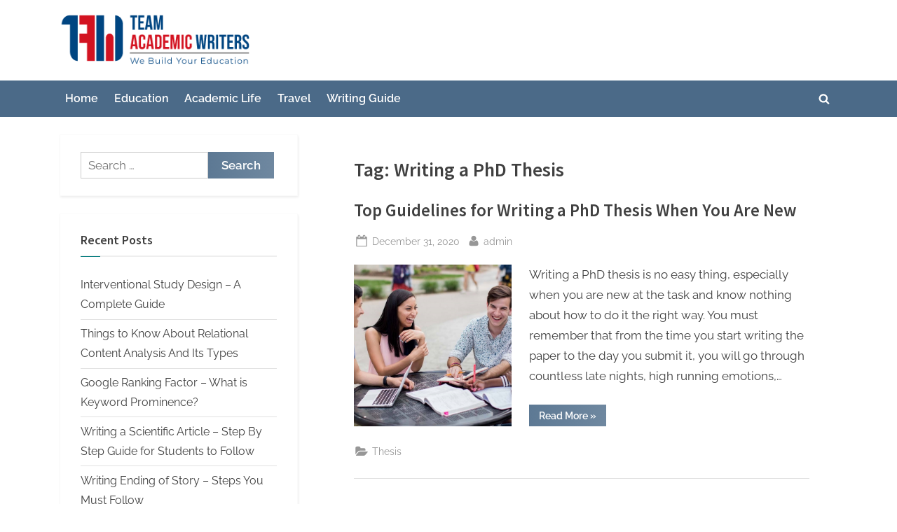

--- FILE ---
content_type: text/html; charset=UTF-8
request_url: https://www.teamacademicwriters.com/tag/writing-a-phd-thesis/
body_size: 13454
content:
<!DOCTYPE html>
<html lang="en-US">
<head>
	<meta charset="UTF-8">
	<meta name="viewport" content="width=device-width, initial-scale=1.0">
	<link rel="profile" href="https://gmpg.org/xfn/11">
	<meta name='robots' content='index, follow, max-image-preview:large, max-snippet:-1, max-video-preview:-1' />

	<!-- This site is optimized with the Yoast SEO plugin v26.8 - https://yoast.com/product/yoast-seo-wordpress/ -->
	<title>Writing a PhD Thesis Archives - Team Academic Writers</title>
	<link rel="canonical" href="https://www.teamacademicwriters.com/tag/writing-a-phd-thesis/" />
	<meta property="og:locale" content="en_US" />
	<meta property="og:type" content="article" />
	<meta property="og:title" content="Writing a PhD Thesis Archives - Team Academic Writers" />
	<meta property="og:url" content="https://www.teamacademicwriters.com/tag/writing-a-phd-thesis/" />
	<meta property="og:site_name" content="Team Academic Writers" />
	<meta name="twitter:card" content="summary_large_image" />
	<script type="application/ld+json" class="yoast-schema-graph">{"@context":"https://schema.org","@graph":[{"@type":"CollectionPage","@id":"https://www.teamacademicwriters.com/tag/writing-a-phd-thesis/","url":"https://www.teamacademicwriters.com/tag/writing-a-phd-thesis/","name":"Writing a PhD Thesis Archives - Team Academic Writers","isPartOf":{"@id":"https://www.teamacademicwriters.com/#website"},"primaryImageOfPage":{"@id":"https://www.teamacademicwriters.com/tag/writing-a-phd-thesis/#primaryimage"},"image":{"@id":"https://www.teamacademicwriters.com/tag/writing-a-phd-thesis/#primaryimage"},"thumbnailUrl":"https://www.teamacademicwriters.com/wp-content/uploads/2020/12/37.jpg","breadcrumb":{"@id":"https://www.teamacademicwriters.com/tag/writing-a-phd-thesis/#breadcrumb"},"inLanguage":"en-US"},{"@type":"ImageObject","inLanguage":"en-US","@id":"https://www.teamacademicwriters.com/tag/writing-a-phd-thesis/#primaryimage","url":"https://www.teamacademicwriters.com/wp-content/uploads/2020/12/37.jpg","contentUrl":"https://www.teamacademicwriters.com/wp-content/uploads/2020/12/37.jpg","width":1200,"height":600,"caption":"Guidelines for PhD Thesis Writing"},{"@type":"BreadcrumbList","@id":"https://www.teamacademicwriters.com/tag/writing-a-phd-thesis/#breadcrumb","itemListElement":[{"@type":"ListItem","position":1,"name":"Home","item":"https://www.teamacademicwriters.com/"},{"@type":"ListItem","position":2,"name":"Writing a PhD Thesis"}]},{"@type":"WebSite","@id":"https://www.teamacademicwriters.com/#website","url":"https://www.teamacademicwriters.com/","name":"Team Academic Writers","description":"","publisher":{"@id":"https://www.teamacademicwriters.com/#organization"},"potentialAction":[{"@type":"SearchAction","target":{"@type":"EntryPoint","urlTemplate":"https://www.teamacademicwriters.com/?s={search_term_string}"},"query-input":{"@type":"PropertyValueSpecification","valueRequired":true,"valueName":"search_term_string"}}],"inLanguage":"en-US"},{"@type":"Organization","@id":"https://www.teamacademicwriters.com/#organization","name":"Team Academic Writers","url":"https://www.teamacademicwriters.com/","logo":{"@type":"ImageObject","inLanguage":"en-US","@id":"https://www.teamacademicwriters.com/#/schema/logo/image/","url":"https://www.teamacademicwriters.com/wp-content/uploads/2022/01/cropped-Team-Academic-writer-logo.png","contentUrl":"https://www.teamacademicwriters.com/wp-content/uploads/2022/01/cropped-Team-Academic-writer-logo.png","width":322,"height":94,"caption":"Team Academic Writers"},"image":{"@id":"https://www.teamacademicwriters.com/#/schema/logo/image/"}}]}</script>
	<!-- / Yoast SEO plugin. -->


<style id='wp-img-auto-sizes-contain-inline-css'>
img:is([sizes=auto i],[sizes^="auto," i]){contain-intrinsic-size:3000px 1500px}
/*# sourceURL=wp-img-auto-sizes-contain-inline-css */
</style>
<style id='wp-emoji-styles-inline-css'>

	img.wp-smiley, img.emoji {
		display: inline !important;
		border: none !important;
		box-shadow: none !important;
		height: 1em !important;
		width: 1em !important;
		margin: 0 0.07em !important;
		vertical-align: -0.1em !important;
		background: none !important;
		padding: 0 !important;
	}
/*# sourceURL=wp-emoji-styles-inline-css */
</style>
<style id='wp-block-library-inline-css'>
:root{--wp-block-synced-color:#7a00df;--wp-block-synced-color--rgb:122,0,223;--wp-bound-block-color:var(--wp-block-synced-color);--wp-editor-canvas-background:#ddd;--wp-admin-theme-color:#007cba;--wp-admin-theme-color--rgb:0,124,186;--wp-admin-theme-color-darker-10:#006ba1;--wp-admin-theme-color-darker-10--rgb:0,107,160.5;--wp-admin-theme-color-darker-20:#005a87;--wp-admin-theme-color-darker-20--rgb:0,90,135;--wp-admin-border-width-focus:2px}@media (min-resolution:192dpi){:root{--wp-admin-border-width-focus:1.5px}}.wp-element-button{cursor:pointer}:root .has-very-light-gray-background-color{background-color:#eee}:root .has-very-dark-gray-background-color{background-color:#313131}:root .has-very-light-gray-color{color:#eee}:root .has-very-dark-gray-color{color:#313131}:root .has-vivid-green-cyan-to-vivid-cyan-blue-gradient-background{background:linear-gradient(135deg,#00d084,#0693e3)}:root .has-purple-crush-gradient-background{background:linear-gradient(135deg,#34e2e4,#4721fb 50%,#ab1dfe)}:root .has-hazy-dawn-gradient-background{background:linear-gradient(135deg,#faaca8,#dad0ec)}:root .has-subdued-olive-gradient-background{background:linear-gradient(135deg,#fafae1,#67a671)}:root .has-atomic-cream-gradient-background{background:linear-gradient(135deg,#fdd79a,#004a59)}:root .has-nightshade-gradient-background{background:linear-gradient(135deg,#330968,#31cdcf)}:root .has-midnight-gradient-background{background:linear-gradient(135deg,#020381,#2874fc)}:root{--wp--preset--font-size--normal:16px;--wp--preset--font-size--huge:42px}.has-regular-font-size{font-size:1em}.has-larger-font-size{font-size:2.625em}.has-normal-font-size{font-size:var(--wp--preset--font-size--normal)}.has-huge-font-size{font-size:var(--wp--preset--font-size--huge)}.has-text-align-center{text-align:center}.has-text-align-left{text-align:left}.has-text-align-right{text-align:right}.has-fit-text{white-space:nowrap!important}#end-resizable-editor-section{display:none}.aligncenter{clear:both}.items-justified-left{justify-content:flex-start}.items-justified-center{justify-content:center}.items-justified-right{justify-content:flex-end}.items-justified-space-between{justify-content:space-between}.screen-reader-text{border:0;clip-path:inset(50%);height:1px;margin:-1px;overflow:hidden;padding:0;position:absolute;width:1px;word-wrap:normal!important}.screen-reader-text:focus{background-color:#ddd;clip-path:none;color:#444;display:block;font-size:1em;height:auto;left:5px;line-height:normal;padding:15px 23px 14px;text-decoration:none;top:5px;width:auto;z-index:100000}html :where(.has-border-color){border-style:solid}html :where([style*=border-top-color]){border-top-style:solid}html :where([style*=border-right-color]){border-right-style:solid}html :where([style*=border-bottom-color]){border-bottom-style:solid}html :where([style*=border-left-color]){border-left-style:solid}html :where([style*=border-width]){border-style:solid}html :where([style*=border-top-width]){border-top-style:solid}html :where([style*=border-right-width]){border-right-style:solid}html :where([style*=border-bottom-width]){border-bottom-style:solid}html :where([style*=border-left-width]){border-left-style:solid}html :where(img[class*=wp-image-]){height:auto;max-width:100%}:where(figure){margin:0 0 1em}html :where(.is-position-sticky){--wp-admin--admin-bar--position-offset:var(--wp-admin--admin-bar--height,0px)}@media screen and (max-width:600px){html :where(.is-position-sticky){--wp-admin--admin-bar--position-offset:0px}}

/*# sourceURL=wp-block-library-inline-css */
</style><style id='global-styles-inline-css'>
:root{--wp--preset--aspect-ratio--square: 1;--wp--preset--aspect-ratio--4-3: 4/3;--wp--preset--aspect-ratio--3-4: 3/4;--wp--preset--aspect-ratio--3-2: 3/2;--wp--preset--aspect-ratio--2-3: 2/3;--wp--preset--aspect-ratio--16-9: 16/9;--wp--preset--aspect-ratio--9-16: 9/16;--wp--preset--color--black: #000000;--wp--preset--color--cyan-bluish-gray: #abb8c3;--wp--preset--color--white: #ffffff;--wp--preset--color--pale-pink: #f78da7;--wp--preset--color--vivid-red: #cf2e2e;--wp--preset--color--luminous-vivid-orange: #ff6900;--wp--preset--color--luminous-vivid-amber: #fcb900;--wp--preset--color--light-green-cyan: #7bdcb5;--wp--preset--color--vivid-green-cyan: #00d084;--wp--preset--color--pale-cyan-blue: #8ed1fc;--wp--preset--color--vivid-cyan-blue: #0693e3;--wp--preset--color--vivid-purple: #9b51e0;--wp--preset--gradient--vivid-cyan-blue-to-vivid-purple: linear-gradient(135deg,rgb(6,147,227) 0%,rgb(155,81,224) 100%);--wp--preset--gradient--light-green-cyan-to-vivid-green-cyan: linear-gradient(135deg,rgb(122,220,180) 0%,rgb(0,208,130) 100%);--wp--preset--gradient--luminous-vivid-amber-to-luminous-vivid-orange: linear-gradient(135deg,rgb(252,185,0) 0%,rgb(255,105,0) 100%);--wp--preset--gradient--luminous-vivid-orange-to-vivid-red: linear-gradient(135deg,rgb(255,105,0) 0%,rgb(207,46,46) 100%);--wp--preset--gradient--very-light-gray-to-cyan-bluish-gray: linear-gradient(135deg,rgb(238,238,238) 0%,rgb(169,184,195) 100%);--wp--preset--gradient--cool-to-warm-spectrum: linear-gradient(135deg,rgb(74,234,220) 0%,rgb(151,120,209) 20%,rgb(207,42,186) 40%,rgb(238,44,130) 60%,rgb(251,105,98) 80%,rgb(254,248,76) 100%);--wp--preset--gradient--blush-light-purple: linear-gradient(135deg,rgb(255,206,236) 0%,rgb(152,150,240) 100%);--wp--preset--gradient--blush-bordeaux: linear-gradient(135deg,rgb(254,205,165) 0%,rgb(254,45,45) 50%,rgb(107,0,62) 100%);--wp--preset--gradient--luminous-dusk: linear-gradient(135deg,rgb(255,203,112) 0%,rgb(199,81,192) 50%,rgb(65,88,208) 100%);--wp--preset--gradient--pale-ocean: linear-gradient(135deg,rgb(255,245,203) 0%,rgb(182,227,212) 50%,rgb(51,167,181) 100%);--wp--preset--gradient--electric-grass: linear-gradient(135deg,rgb(202,248,128) 0%,rgb(113,206,126) 100%);--wp--preset--gradient--midnight: linear-gradient(135deg,rgb(2,3,129) 0%,rgb(40,116,252) 100%);--wp--preset--font-size--small: 13px;--wp--preset--font-size--medium: 20px;--wp--preset--font-size--large: 36px;--wp--preset--font-size--x-large: 42px;--wp--preset--spacing--20: 0.44rem;--wp--preset--spacing--30: 0.67rem;--wp--preset--spacing--40: 1rem;--wp--preset--spacing--50: 1.5rem;--wp--preset--spacing--60: 2.25rem;--wp--preset--spacing--70: 3.38rem;--wp--preset--spacing--80: 5.06rem;--wp--preset--shadow--natural: 6px 6px 9px rgba(0, 0, 0, 0.2);--wp--preset--shadow--deep: 12px 12px 50px rgba(0, 0, 0, 0.4);--wp--preset--shadow--sharp: 6px 6px 0px rgba(0, 0, 0, 0.2);--wp--preset--shadow--outlined: 6px 6px 0px -3px rgb(255, 255, 255), 6px 6px rgb(0, 0, 0);--wp--preset--shadow--crisp: 6px 6px 0px rgb(0, 0, 0);}:where(.is-layout-flex){gap: 0.5em;}:where(.is-layout-grid){gap: 0.5em;}body .is-layout-flex{display: flex;}.is-layout-flex{flex-wrap: wrap;align-items: center;}.is-layout-flex > :is(*, div){margin: 0;}body .is-layout-grid{display: grid;}.is-layout-grid > :is(*, div){margin: 0;}:where(.wp-block-columns.is-layout-flex){gap: 2em;}:where(.wp-block-columns.is-layout-grid){gap: 2em;}:where(.wp-block-post-template.is-layout-flex){gap: 1.25em;}:where(.wp-block-post-template.is-layout-grid){gap: 1.25em;}.has-black-color{color: var(--wp--preset--color--black) !important;}.has-cyan-bluish-gray-color{color: var(--wp--preset--color--cyan-bluish-gray) !important;}.has-white-color{color: var(--wp--preset--color--white) !important;}.has-pale-pink-color{color: var(--wp--preset--color--pale-pink) !important;}.has-vivid-red-color{color: var(--wp--preset--color--vivid-red) !important;}.has-luminous-vivid-orange-color{color: var(--wp--preset--color--luminous-vivid-orange) !important;}.has-luminous-vivid-amber-color{color: var(--wp--preset--color--luminous-vivid-amber) !important;}.has-light-green-cyan-color{color: var(--wp--preset--color--light-green-cyan) !important;}.has-vivid-green-cyan-color{color: var(--wp--preset--color--vivid-green-cyan) !important;}.has-pale-cyan-blue-color{color: var(--wp--preset--color--pale-cyan-blue) !important;}.has-vivid-cyan-blue-color{color: var(--wp--preset--color--vivid-cyan-blue) !important;}.has-vivid-purple-color{color: var(--wp--preset--color--vivid-purple) !important;}.has-black-background-color{background-color: var(--wp--preset--color--black) !important;}.has-cyan-bluish-gray-background-color{background-color: var(--wp--preset--color--cyan-bluish-gray) !important;}.has-white-background-color{background-color: var(--wp--preset--color--white) !important;}.has-pale-pink-background-color{background-color: var(--wp--preset--color--pale-pink) !important;}.has-vivid-red-background-color{background-color: var(--wp--preset--color--vivid-red) !important;}.has-luminous-vivid-orange-background-color{background-color: var(--wp--preset--color--luminous-vivid-orange) !important;}.has-luminous-vivid-amber-background-color{background-color: var(--wp--preset--color--luminous-vivid-amber) !important;}.has-light-green-cyan-background-color{background-color: var(--wp--preset--color--light-green-cyan) !important;}.has-vivid-green-cyan-background-color{background-color: var(--wp--preset--color--vivid-green-cyan) !important;}.has-pale-cyan-blue-background-color{background-color: var(--wp--preset--color--pale-cyan-blue) !important;}.has-vivid-cyan-blue-background-color{background-color: var(--wp--preset--color--vivid-cyan-blue) !important;}.has-vivid-purple-background-color{background-color: var(--wp--preset--color--vivid-purple) !important;}.has-black-border-color{border-color: var(--wp--preset--color--black) !important;}.has-cyan-bluish-gray-border-color{border-color: var(--wp--preset--color--cyan-bluish-gray) !important;}.has-white-border-color{border-color: var(--wp--preset--color--white) !important;}.has-pale-pink-border-color{border-color: var(--wp--preset--color--pale-pink) !important;}.has-vivid-red-border-color{border-color: var(--wp--preset--color--vivid-red) !important;}.has-luminous-vivid-orange-border-color{border-color: var(--wp--preset--color--luminous-vivid-orange) !important;}.has-luminous-vivid-amber-border-color{border-color: var(--wp--preset--color--luminous-vivid-amber) !important;}.has-light-green-cyan-border-color{border-color: var(--wp--preset--color--light-green-cyan) !important;}.has-vivid-green-cyan-border-color{border-color: var(--wp--preset--color--vivid-green-cyan) !important;}.has-pale-cyan-blue-border-color{border-color: var(--wp--preset--color--pale-cyan-blue) !important;}.has-vivid-cyan-blue-border-color{border-color: var(--wp--preset--color--vivid-cyan-blue) !important;}.has-vivid-purple-border-color{border-color: var(--wp--preset--color--vivid-purple) !important;}.has-vivid-cyan-blue-to-vivid-purple-gradient-background{background: var(--wp--preset--gradient--vivid-cyan-blue-to-vivid-purple) !important;}.has-light-green-cyan-to-vivid-green-cyan-gradient-background{background: var(--wp--preset--gradient--light-green-cyan-to-vivid-green-cyan) !important;}.has-luminous-vivid-amber-to-luminous-vivid-orange-gradient-background{background: var(--wp--preset--gradient--luminous-vivid-amber-to-luminous-vivid-orange) !important;}.has-luminous-vivid-orange-to-vivid-red-gradient-background{background: var(--wp--preset--gradient--luminous-vivid-orange-to-vivid-red) !important;}.has-very-light-gray-to-cyan-bluish-gray-gradient-background{background: var(--wp--preset--gradient--very-light-gray-to-cyan-bluish-gray) !important;}.has-cool-to-warm-spectrum-gradient-background{background: var(--wp--preset--gradient--cool-to-warm-spectrum) !important;}.has-blush-light-purple-gradient-background{background: var(--wp--preset--gradient--blush-light-purple) !important;}.has-blush-bordeaux-gradient-background{background: var(--wp--preset--gradient--blush-bordeaux) !important;}.has-luminous-dusk-gradient-background{background: var(--wp--preset--gradient--luminous-dusk) !important;}.has-pale-ocean-gradient-background{background: var(--wp--preset--gradient--pale-ocean) !important;}.has-electric-grass-gradient-background{background: var(--wp--preset--gradient--electric-grass) !important;}.has-midnight-gradient-background{background: var(--wp--preset--gradient--midnight) !important;}.has-small-font-size{font-size: var(--wp--preset--font-size--small) !important;}.has-medium-font-size{font-size: var(--wp--preset--font-size--medium) !important;}.has-large-font-size{font-size: var(--wp--preset--font-size--large) !important;}.has-x-large-font-size{font-size: var(--wp--preset--font-size--x-large) !important;}
/*# sourceURL=global-styles-inline-css */
</style>

<style id='classic-theme-styles-inline-css'>
/*! This file is auto-generated */
.wp-block-button__link{color:#fff;background-color:#32373c;border-radius:9999px;box-shadow:none;text-decoration:none;padding:calc(.667em + 2px) calc(1.333em + 2px);font-size:1.125em}.wp-block-file__button{background:#32373c;color:#fff;text-decoration:none}
/*# sourceURL=/wp-includes/css/classic-themes.min.css */
</style>
<link rel='stylesheet' id='pressbook-blog-fonts-css' href='https://www.teamacademicwriters.com/wp-content/fonts/f079f1ce48d3d5696ce1265b92d6382a.css' media='all' />
<link rel='stylesheet' id='pressbook-style-css' href='https://www.teamacademicwriters.com/wp-content/themes/pressbook/style.min.css?ver=2.1.6' media='all' />
<link rel='stylesheet' id='pressbook-blog-style-css' href='https://www.teamacademicwriters.com/wp-content/themes/pressbook-blog/style.min.css?ver=1.3.3' media='all' />
<style id='pressbook-blog-style-inline-css'>
.site-branding{background-position:center center;}.site-branding{background-repeat:repeat;}.site-branding{background-size:contain;}.top-banner-image{max-height:150px;}.top-navbar{background:linear-gradient(0deg, #5d7994 0%, #354a5f 100%);}.top-navbar .social-navigation a .svg-icon{color:#5d7994;}.top-navbar .social-navigation a:active .svg-icon,.top-navbar .social-navigation a:focus .svg-icon,.top-navbar .social-navigation a:hover .svg-icon{color:#354a5f;}.primary-navbar,.main-navigation ul ul{background:#4b6a88;}.main-navigation .main-navigation-arrow-btn:active,.main-navigation .main-navigation-arrow-btn:hover,.main-navigation li.focus>.main-navigation-arrow-btn,.main-navigation:not(.toggled) li:hover>.main-navigation-arrow-btn,.main-navigation a:active,.main-navigation a:focus,.main-navigation a:hover{color:#4b6a88;}.site-branding{background-color:#ffffff;}.site-title,.site-title a,.site-title a:active,.site-title a:focus,.site-title a:hover{color:#404040;}.site-tagline{color:#979797;}.more-link,.wp-block-search .wp-block-search__button,button,input[type=button],input[type=reset],input[type=submit]{background-image:linear-gradient(to right, #5d7994 0%, #6f88a0 51%, #5d7994 100%);}.more-link,.wp-block-search .wp-block-search__button,button,input[type=button],input[type=reset],input[type=submit]{font-weight:600;}h1,h2,h3,h4,h5,h6{font-weight:700;}.site-title{font-weight:700;}.c-sidebar .widget{border-color:#fafafa;}.footer-widgets,.copyright-text{background:#0e0e11;}.copyright-text a,.footer-widgets .widget li::before{color:#007a7c;}.footer-widgets .widget .widget-title::after,.footer-widgets .widget_block h1:first-child::after,.footer-widgets .widget_block h2:first-child::after,.footer-widgets .widget_block h3:first-child::after{background:#007a7c;}
/*# sourceURL=pressbook-blog-style-inline-css */
</style>
<link rel="https://api.w.org/" href="https://www.teamacademicwriters.com/wp-json/" /><link rel="alternate" title="JSON" type="application/json" href="https://www.teamacademicwriters.com/wp-json/wp/v2/tags/255" /><link rel="EditURI" type="application/rsd+xml" title="RSD" href="https://www.teamacademicwriters.com/xmlrpc.php?rsd" />
<meta name="generator" content="WordPress 6.9" />
		<meta name="author" content="admin">
		<meta name="classification" content="Assignments, Coursework Writing Services, Dissertation, Education, Essays, Marketing Dissertation Services, Technology, Thesis, Travel, Uncategorized">
		<meta name="copyright" content="Copyright Team Academic Writers - All rights Reserved.">
		<meta name="designer" content="Shark Themes">
		<meta name="distribution" content="Global">
		<meta name="language" content="en-US">
		<meta name="publisher" content="Team Academic Writers">
		<meta name="rating" content="General">
		<meta name="resource-type" content="Document">
		<meta name="revisit-after" content="3">
		<meta name="subject" content="Assignments, Coursework Writing Services, Dissertation, Education, Essays, Marketing Dissertation Services, Technology, Thesis, Travel, Uncategorized">
		<meta name="template" content="Shark Magazine">
		<meta name="robots" content="index,follow">
		<meta name="google-site-verification" content="753F_I0lrUsBLkDZWn-ttjaRH7Y2BfgYPzZ5z7ckio0" />
<link rel="icon" href="https://www.teamacademicwriters.com/wp-content/uploads/2022/01/cropped-Team-Academic-writer-Icons-32x32.png" sizes="32x32" />
<link rel="icon" href="https://www.teamacademicwriters.com/wp-content/uploads/2022/01/cropped-Team-Academic-writer-Icons-192x192.png" sizes="192x192" />
<link rel="apple-touch-icon" href="https://www.teamacademicwriters.com/wp-content/uploads/2022/01/cropped-Team-Academic-writer-Icons-180x180.png" />
<meta name="msapplication-TileImage" content="https://www.teamacademicwriters.com/wp-content/uploads/2022/01/cropped-Team-Academic-writer-Icons-270x270.png" />
</head>
<body data-rsssl=1 class="archive tag tag-writing-a-phd-thesis tag-255 wp-custom-logo wp-embed-responsive wp-theme-pressbook wp-child-theme-pressbook-blog hfeed single-sidebar left-sidebar pb-content-columns pb-content-cover">

<div id="page" class="site">
	<a class="skip-link screen-reader-text" href="#content">Skip to content</a>

	<header id="masthead" class="site-header">
		<div class="site-branding">
		<div class="u-wrapper site-branding-wrap">
		<div class="site-logo-title site-logo-only logo--lg-size-5 logo--md-size-4 logo--sm-size-2">
			<a href="https://www.teamacademicwriters.com/" class="custom-logo-link" rel="home"><img width="322" height="94" src="https://www.teamacademicwriters.com/wp-content/uploads/2022/01/cropped-Team-Academic-writer-logo.png" class="custom-logo" alt="Team Academic Writers" decoding="async" srcset="https://www.teamacademicwriters.com/wp-content/uploads/2022/01/cropped-Team-Academic-writer-logo.png 322w, https://www.teamacademicwriters.com/wp-content/uploads/2022/01/cropped-Team-Academic-writer-logo-300x88.png 300w" sizes="(max-width: 322px) 100vw, 322px" /></a>
			<div class="site-title-tagline">
							<p class="site-title hide-clip site-title--lg-size-2 site-title--md-size-2 site-title--sm-size-2"><a href="https://www.teamacademicwriters.com/" rel="home">Team Academic Writers</a></p>
								<p class="site-tagline hide-clip tagline--lg-size-2 tagline--md-size-2 tagline--sm-size-2"></p>
			</div><!-- .site-title-tagline -->
		</div><!-- .site-logo-title -->

			</div><!-- .site-branding-wrap -->
</div><!-- .site-branding -->
	<div class="primary-navbar">
		<div class="u-wrapper primary-navbar-wrap">
			<nav id="site-navigation" class="main-navigation" aria-label="Primary Menu">
				<button class="primary-menu-toggle" aria-controls="primary-menu" aria-expanded="false" aria-label="Toggle Primary Menu">
					<svg class="svg-icon" width="24" height="24" aria-hidden="true" role="img" focusable="false" viewBox="0.0 0 1536.0 2048" xmlns="http://www.w3.org/2000/svg"><path d="M1536,1472v128c0,17.333-6.333,32.333-19,45s-27.667,19-45,19H64c-17.333,0-32.333-6.333-45-19s-19-27.667-19-45v-128  c0-17.333,6.333-32.333,19-45s27.667-19,45-19h1408c17.333,0,32.333,6.333,45,19S1536,1454.667,1536,1472z M1536,960v128  c0,17.333-6.333,32.333-19,45s-27.667,19-45,19H64c-17.333,0-32.333-6.333-45-19s-19-27.667-19-45V960c0-17.333,6.333-32.333,19-45  s27.667-19,45-19h1408c17.333,0,32.333,6.333,45,19S1536,942.667,1536,960z M1536,448v128c0,17.333-6.333,32.333-19,45  s-27.667,19-45,19H64c-17.333,0-32.333-6.333-45-19S0,593.333,0,576V448c0-17.333,6.333-32.333,19-45s27.667-19,45-19h1408  c17.333,0,32.333,6.333,45,19S1536,430.667,1536,448z"></path></svg><svg class="svg-icon" width="24" height="24" aria-hidden="true" role="img" focusable="false" viewBox="0 0 1792 1792" xmlns="http://www.w3.org/2000/svg"><path d="M1490 1322q0 40-28 68l-136 136q-28 28-68 28t-68-28l-294-294-294 294q-28 28-68 28t-68-28l-136-136q-28-28-28-68t28-68l294-294-294-294q-28-28-28-68t28-68l136-136q28-28 68-28t68 28l294 294 294-294q28-28 68-28t68 28l136 136q28 28 28 68t-28 68l-294 294 294 294q28 28 28 68z" /></svg>				</button>
				<div class="menu-home-menu-container"><ul id="primary-menu" class="menu"><li id="menu-item-15" class="menu-item menu-item-type-custom menu-item-object-custom menu-item-home menu-item-15"><a href="https://www.teamacademicwriters.com/">Home</a></li>
<li id="menu-item-13" class="menu-item menu-item-type-taxonomy menu-item-object-category menu-item-13"><a href="https://www.teamacademicwriters.com/category/education/">Education</a></li>
<li id="menu-item-543" class="menu-item menu-item-type-taxonomy menu-item-object-category menu-item-543"><a href="https://www.teamacademicwriters.com/category/academic-life/">Academic Life</a></li>
<li id="menu-item-544" class="menu-item menu-item-type-taxonomy menu-item-object-category menu-item-544"><a href="https://www.teamacademicwriters.com/category/travel/">Travel</a></li>
<li id="menu-item-545" class="menu-item menu-item-type-taxonomy menu-item-object-category menu-item-545"><a href="https://www.teamacademicwriters.com/category/writing-guide/">Writing Guide</a></li>
<li class="primary-menu-search"><a href="#" class="primary-menu-search-toggle" aria-expanded="false"><span class="screen-reader-text">Toggle search form</span><svg class="svg-icon" width="24" height="24" aria-hidden="true" role="img" focusable="false" viewBox="0 0 1792 1792" xmlns="http://www.w3.org/2000/svg"><path d="M1216 832q0-185-131.5-316.5t-316.5-131.5-316.5 131.5-131.5 316.5 131.5 316.5 316.5 131.5 316.5-131.5 131.5-316.5zm512 832q0 52-38 90t-90 38q-54 0-90-38l-343-342q-179 124-399 124-143 0-273.5-55.5t-225-150-150-225-55.5-273.5 55.5-273.5 150-225 225-150 273.5-55.5 273.5 55.5 225 150 150 225 55.5 273.5q0 220-124 399l343 343q37 37 37 90z" /></svg><svg class="svg-icon" width="24" height="24" aria-hidden="true" role="img" focusable="false" viewBox="0 0 1792 1792" xmlns="http://www.w3.org/2000/svg"><path d="M1490 1322q0 40-28 68l-136 136q-28 28-68 28t-68-28l-294-294-294 294q-28 28-68 28t-68-28l-136-136q-28-28-28-68t28-68l294-294-294-294q-28-28-28-68t28-68l136-136q28-28 68-28t68 28l294 294 294-294q28-28 68-28t68 28l136 136q28 28 28 68t-28 68l-294 294 294 294q28 28 28 68z" /></svg></a><div class="search-form-wrap"><form role="search" method="get" class="search-form" action="https://www.teamacademicwriters.com/">
				<label>
					<span class="screen-reader-text">Search for:</span>
					<input type="search" class="search-field" placeholder="Search &hellip;" value="" name="s" />
				</label>
				<input type="submit" class="search-submit" value="Search" />
			</form></div></li></ul></div>			</nav><!-- #site-navigation -->
		</div><!-- .primary-navbar-wrap -->
	</div><!-- .primary-navbar -->
		</header><!-- #masthead -->

	<div id="content" class="site-content">

	<div class="pb-content-sidebar u-wrapper">
		<main id="primary" class="site-main">

						<header class="pb-archv-header pb-archv-header-show">
					<h1 class="page-title pb-archv-title">Tag: <span>Writing a PhD Thesis</span></h1>
									</header>
				
<article id="post-462" class="pb-article pb-archive post-462 post type-post status-publish format-standard has-post-thumbnail hentry category-thesis tag-guidelines-for-phd-thesis-writing tag-guidelines-for-writing-a-phd-thesis tag-writing-a-phd-thesis">
	<header class="entry-header">
	<h2 class="entry-title"><a href="https://www.teamacademicwriters.com/2020/12/31/top-guidelines-for-writing-a-phd-thesis-when-you-are-new/" rel="bookmark">Top Guidelines for Writing a PhD Thesis When You Are New</a></h2>		<div class="entry-meta">
					<span class="posted-on">
			<svg class="svg-icon" width="24" height="24" aria-hidden="true" role="img" focusable="false" viewBox="0.0 0 1664.0 2048" xmlns="http://www.w3.org/2000/svg"><path d="M128,1792h1408V768H128V1792z M512,576V288c0-9.333-3-17-9-23s-13.667-9-23-9h-64c-9.333,0-17,3-23,9s-9,13.667-9,23v288  c0,9.333,3,17,9,23s13.667,9,23,9h64c9.333,0,17-3,23-9S512,585.333,512,576z M1280,576V288c0-9.333-3-17-9-23s-13.667-9-23-9h-64  c-9.333,0-17,3-23,9s-9,13.667-9,23v288c0,9.333,3,17,9,23s13.667,9,23,9h64c9.333,0,17-3,23-9S1280,585.333,1280,576z M1664,512  v1280c0,34.667-12.667,64.667-38,90s-55.333,38-90,38H128c-34.667,0-64.667-12.667-90-38s-38-55.333-38-90V512  c0-34.667,12.667-64.667,38-90s55.333-38,90-38h128v-96c0-44,15.667-81.667,47-113s69-47,113-47h64c44,0,81.667,15.667,113,47  s47,69,47,113v96h384v-96c0-44,15.667-81.667,47-113s69-47,113-47h64c44,0,81.667,15.667,113,47s47,69,47,113v96h128  c34.667,0,64.667,12.667,90,38S1664,477.333,1664,512z" /></svg>			<a href="https://www.teamacademicwriters.com/2020/12/31/top-guidelines-for-writing-a-phd-thesis-when-you-are-new/" rel="bookmark">
				<span class="screen-reader-text">Posted on </span><time class="entry-date published updated" datetime="2020-12-31T06:42:18+00:00">December 31, 2020</time>			</a>
		</span><!-- .posted-on -->
				<span class="posted-by byline">
			<svg class="svg-icon" width="24" height="24" aria-hidden="true" role="img" focusable="false" viewBox="0.0 0 1408.0 2048" xmlns="http://www.w3.org/2000/svg"><path d="M1408,1533c0,80-24.333,143.167-73,189.5s-113.333,69.5-194,69.5H267c-80.667,0-145.333-23.167-194-69.5S0,1613,0,1533  c0-35.333,1.167-69.833,3.5-103.5s7-70,14-109S33.333,1245.333,44,1212s25-65.833,43-97.5s38.667-58.667,62-81  c23.333-22.333,51.833-40.167,85.5-53.5s70.833-20,111.5-20c6,0,20,7.167,42,21.5s46.833,30.333,74.5,48  c27.667,17.667,63.667,33.667,108,48S659.333,1099,704,1099s89.167-7.167,133.5-21.5s80.333-30.333,108-48  c27.667-17.667,52.5-33.667,74.5-48s36-21.5,42-21.5c40.667,0,77.833,6.667,111.5,20s62.167,31.167,85.5,53.5  c23.333,22.333,44,49.333,62,81s32.333,64.167,43,97.5s19.5,69.5,26.5,108.5s11.667,75.333,14,109S1408,1497.667,1408,1533z   M1088,640c0,106-37.5,196.5-112.5,271.5S810,1024,704,1024s-196.5-37.5-271.5-112.5S320,746,320,640s37.5-196.5,112.5-271.5  S598,256,704,256s196.5,37.5,271.5,112.5S1088,534,1088,640z"></path></svg>			<a href="https://www.teamacademicwriters.com/author/admin/">
				<span class="screen-reader-text">By </span>admin			</a>
		</span><!-- .posted-by -->
				</div><!-- .entry-meta -->
			</header><!-- .entry-header -->

		<div class="pb-content">
					<a class="post-thumbnail" href="https://www.teamacademicwriters.com/2020/12/31/top-guidelines-for-writing-a-phd-thesis-when-you-are-new/" tabindex="-1">
			<img width="1200" height="600" src="https://www.teamacademicwriters.com/wp-content/uploads/2020/12/37.jpg" class="attachment-post-thumbnail size-post-thumbnail wp-post-image" alt="Top Guidelines for Writing a PhD Thesis When You Are New" decoding="async" fetchpriority="high" srcset="https://www.teamacademicwriters.com/wp-content/uploads/2020/12/37.jpg 1200w, https://www.teamacademicwriters.com/wp-content/uploads/2020/12/37-300x150.jpg 300w, https://www.teamacademicwriters.com/wp-content/uploads/2020/12/37-1024x512.jpg 1024w, https://www.teamacademicwriters.com/wp-content/uploads/2020/12/37-768x384.jpg 768w" sizes="(max-width: 1200px) 100vw, 1200px" />			</a><!-- .post-thumbnail -->
					<div class="entry-summary">
			<p>Writing a PhD thesis is no easy thing, especially when you are new at the task and know nothing about how to do it the right way. You must remember that from the time you start writing the paper to the day you submit it, you will go through countless late nights, high running emotions,&#8230;</p>
<p class="more-link-wrap"><a href="https://www.teamacademicwriters.com/2020/12/31/top-guidelines-for-writing-a-phd-thesis-when-you-are-new/" class="more-link">Read More<span class="screen-reader-text"> &ldquo;Top Guidelines for Writing a PhD Thesis When You Are New&rdquo;</span> &raquo;</a></p>
		</div><!-- .entry-summary -->
				</div><!-- .pb-content -->
					<span class="cat-links">
				<svg class="svg-icon" width="24" height="24" aria-hidden="true" role="img" focusable="false" viewBox="0.0 0 1879.0 2048" xmlns="http://www.w3.org/2000/svg"><path d="M1879,1080c0,20.667-10.333,42.667-31,66l-336,396c-28.667,34-68.833,62.833-120.5,86.5S1292,1664,1248,1664H160  c-22.667,0-42.833-4.333-60.5-13S73,1628,73,1608c0-20.667,10.333-42.667,31-66l336-396c28.667-34,68.833-62.833,120.5-86.5  S660,1024,704,1024h1088c22.667,0,42.833,4.333,60.5,13S1879,1060,1879,1080z M1536,736v160H704c-62.667,0-128.333,15.833-197,47.5  S383.667,1015,343,1063L6,1459l-5,6c0-2.667-0.167-6.833-0.5-12.5S0,1442.667,0,1440V480c0-61.333,22-114,66-158s96.667-66,158-66  h320c61.333,0,114,22,158,66s66,96.667,66,158v32h544c61.333,0,114,22,158,66S1536,674.667,1536,736z" /></svg><a href="https://www.teamacademicwriters.com/category/thesis/" rel="category tag">Thesis</a>			</span><!-- .cat-links -->
			</article><!-- #post-462 -->

		</main><!-- #primary -->

		
<aside id="secondary-left" class="widget-area c-sidebar c-sidebar-left">
	<section id="search-2" class="widget widget_search"><form role="search" method="get" class="search-form" action="https://www.teamacademicwriters.com/">
				<label>
					<span class="screen-reader-text">Search for:</span>
					<input type="search" class="search-field" placeholder="Search &hellip;" value="" name="s" />
				</label>
				<input type="submit" class="search-submit" value="Search" />
			</form></section>
		<section id="recent-posts-2" class="widget widget_recent_entries">
		<h3 class="widget-title">Recent Posts</h3><nav aria-label="Recent Posts">
		<ul>
											<li>
					<a href="https://www.teamacademicwriters.com/2023/03/14/interventional-study-design/">Interventional Study Design &#8211; A Complete Guide</a>
									</li>
											<li>
					<a href="https://www.teamacademicwriters.com/2022/02/03/things-to-know-about-relational-content-analysis-and-its-types/">Things to Know About Relational Content Analysis And Its Types</a>
									</li>
											<li>
					<a href="https://www.teamacademicwriters.com/2021/12/22/google-ranking-factor-keyword-prominence/">Google Ranking Factor &#8211; What is Keyword Prominence?</a>
									</li>
											<li>
					<a href="https://www.teamacademicwriters.com/2021/11/20/writing-a-scientific-article-step-by-step-guide-for-students-to-follow/">Writing a Scientific Article &#8211; Step By Step Guide for Students to Follow</a>
									</li>
											<li>
					<a href="https://www.teamacademicwriters.com/2021/10/05/writing-ending-of-story-steps-you-must-follow/">Writing Ending of Story – Steps You Must Follow</a>
									</li>
					</ul>

		</nav></section><section id="archives-2" class="widget widget_archive"><h3 class="widget-title">Archives</h3><nav aria-label="Archives">
			<ul>
					<li><a href='https://www.teamacademicwriters.com/2023/03/'>March 2023</a></li>
	<li><a href='https://www.teamacademicwriters.com/2022/02/'>February 2022</a></li>
	<li><a href='https://www.teamacademicwriters.com/2021/12/'>December 2021</a></li>
	<li><a href='https://www.teamacademicwriters.com/2021/11/'>November 2021</a></li>
	<li><a href='https://www.teamacademicwriters.com/2021/10/'>October 2021</a></li>
	<li><a href='https://www.teamacademicwriters.com/2021/09/'>September 2021</a></li>
	<li><a href='https://www.teamacademicwriters.com/2021/08/'>August 2021</a></li>
	<li><a href='https://www.teamacademicwriters.com/2021/06/'>June 2021</a></li>
	<li><a href='https://www.teamacademicwriters.com/2021/05/'>May 2021</a></li>
	<li><a href='https://www.teamacademicwriters.com/2021/04/'>April 2021</a></li>
	<li><a href='https://www.teamacademicwriters.com/2021/03/'>March 2021</a></li>
	<li><a href='https://www.teamacademicwriters.com/2021/01/'>January 2021</a></li>
	<li><a href='https://www.teamacademicwriters.com/2020/12/'>December 2020</a></li>
	<li><a href='https://www.teamacademicwriters.com/2020/09/'>September 2020</a></li>
	<li><a href='https://www.teamacademicwriters.com/2020/08/'>August 2020</a></li>
	<li><a href='https://www.teamacademicwriters.com/2020/06/'>June 2020</a></li>
	<li><a href='https://www.teamacademicwriters.com/2020/05/'>May 2020</a></li>
	<li><a href='https://www.teamacademicwriters.com/2020/04/'>April 2020</a></li>
	<li><a href='https://www.teamacademicwriters.com/2020/02/'>February 2020</a></li>
	<li><a href='https://www.teamacademicwriters.com/2020/01/'>January 2020</a></li>
	<li><a href='https://www.teamacademicwriters.com/2019/10/'>October 2019</a></li>
	<li><a href='https://www.teamacademicwriters.com/2019/09/'>September 2019</a></li>
	<li><a href='https://www.teamacademicwriters.com/2019/08/'>August 2019</a></li>
	<li><a href='https://www.teamacademicwriters.com/2019/03/'>March 2019</a></li>
	<li><a href='https://www.teamacademicwriters.com/2019/01/'>January 2019</a></li>
	<li><a href='https://www.teamacademicwriters.com/2018/12/'>December 2018</a></li>
	<li><a href='https://www.teamacademicwriters.com/2018/11/'>November 2018</a></li>
	<li><a href='https://www.teamacademicwriters.com/2018/03/'>March 2018</a></li>
	<li><a href='https://www.teamacademicwriters.com/2018/01/'>January 2018</a></li>
	<li><a href='https://www.teamacademicwriters.com/2017/12/'>December 2017</a></li>
	<li><a href='https://www.teamacademicwriters.com/2017/01/'>January 2017</a></li>
	<li><a href='https://www.teamacademicwriters.com/2016/12/'>December 2016</a></li>
	<li><a href='https://www.teamacademicwriters.com/2016/11/'>November 2016</a></li>
	<li><a href='https://www.teamacademicwriters.com/2016/10/'>October 2016</a></li>
	<li><a href='https://www.teamacademicwriters.com/2016/09/'>September 2016</a></li>
	<li><a href='https://www.teamacademicwriters.com/2016/08/'>August 2016</a></li>
	<li><a href='https://www.teamacademicwriters.com/2016/07/'>July 2016</a></li>
	<li><a href='https://www.teamacademicwriters.com/2016/06/'>June 2016</a></li>
	<li><a href='https://www.teamacademicwriters.com/2016/05/'>May 2016</a></li>
	<li><a href='https://www.teamacademicwriters.com/2016/04/'>April 2016</a></li>
	<li><a href='https://www.teamacademicwriters.com/2016/03/'>March 2016</a></li>
	<li><a href='https://www.teamacademicwriters.com/2016/02/'>February 2016</a></li>
	<li><a href='https://www.teamacademicwriters.com/2016/01/'>January 2016</a></li>
	<li><a href='https://www.teamacademicwriters.com/2015/12/'>December 2015</a></li>
	<li><a href='https://www.teamacademicwriters.com/2015/11/'>November 2015</a></li>
	<li><a href='https://www.teamacademicwriters.com/2015/10/'>October 2015</a></li>
	<li><a href='https://www.teamacademicwriters.com/2015/09/'>September 2015</a></li>
	<li><a href='https://www.teamacademicwriters.com/2015/08/'>August 2015</a></li>
	<li><a href='https://www.teamacademicwriters.com/2015/07/'>July 2015</a></li>
			</ul>

			</nav></section><section id="categories-2" class="widget widget_categories"><h3 class="widget-title">Categories</h3><nav aria-label="Categories">
			<ul>
					<li class="cat-item cat-item-2"><a href="https://www.teamacademicwriters.com/category/assignments/">Assignments</a>
</li>
	<li class="cat-item cat-item-248"><a href="https://www.teamacademicwriters.com/category/business/">Business</a>
</li>
	<li class="cat-item cat-item-3"><a href="https://www.teamacademicwriters.com/category/coursework-writing-services/">Coursework Writing Services</a>
</li>
	<li class="cat-item cat-item-291"><a href="https://www.teamacademicwriters.com/category/technology/digital-marketing/">Digital Marketing</a>
</li>
	<li class="cat-item cat-item-4"><a href="https://www.teamacademicwriters.com/category/dissertation/">Dissertation</a>
</li>
	<li class="cat-item cat-item-5"><a href="https://www.teamacademicwriters.com/category/education/">Education</a>
</li>
	<li class="cat-item cat-item-6"><a href="https://www.teamacademicwriters.com/category/essays/">Essays</a>
</li>
	<li class="cat-item cat-item-7"><a href="https://www.teamacademicwriters.com/category/marketing-dissertation-services/">Marketing Dissertation Services</a>
</li>
	<li class="cat-item cat-item-8"><a href="https://www.teamacademicwriters.com/category/technology/">Technology</a>
</li>
	<li class="cat-item cat-item-9"><a href="https://www.teamacademicwriters.com/category/thesis/">Thesis</a>
</li>
	<li class="cat-item cat-item-10"><a href="https://www.teamacademicwriters.com/category/travel/">Travel</a>
</li>
	<li class="cat-item cat-item-1"><a href="https://www.teamacademicwriters.com/category/uncategorized/">Uncategorized</a>
</li>
	<li class="cat-item cat-item-284"><a href="https://www.teamacademicwriters.com/category/writing/">Writing</a>
</li>
	<li class="cat-item cat-item-303"><a href="https://www.teamacademicwriters.com/category/writing-guide/">Writing Guide</a>
</li>
			</ul>

			</nav></section><section id="meta-2" class="widget widget_meta"><h3 class="widget-title">Meta</h3><nav aria-label="Meta">
		<ul>
						<li><a rel="nofollow" href="https://www.teamacademicwriters.com/wp-login.php">Log in</a></li>
			<li><a href="https://www.teamacademicwriters.com/feed/">Entries feed</a></li>
			<li><a href="https://www.teamacademicwriters.com/comments/feed/">Comments feed</a></li>

			<li><a href="https://wordpress.org/">WordPress.org</a></li>
		</ul>

		</nav></section></aside><!-- #secondary-left -->

	</div><!-- .pb-content-sidebar -->

	</div><!-- #content -->

	<footer id="colophon" class="site-footer">
		
<div class="copyright-text">
	<div class="u-wrapper copyright-text-wrap">
			<p>Copyright &copy; 2026 Team Academic Writers.</p>
				<p class="pressbook-credit">
		Powered by <a href="https://scriptstown.com/wordpress-themes/pressbook-blog/" itemprop="url">PressBook Blog WordPress theme</a>		</p><!-- .pressbook-credit -->
	</div><!-- .copyright-text-wrap -->
</div><!-- .copyright-text -->
	</footer><!-- #colophon -->

		<a href="#" class="go-to-top" aria-label="Go to top"></a>
	</div><!-- #page -->

<script type="speculationrules">
{"prefetch":[{"source":"document","where":{"and":[{"href_matches":"/*"},{"not":{"href_matches":["/wp-*.php","/wp-admin/*","/wp-content/uploads/*","/wp-content/*","/wp-content/plugins/*","/wp-content/themes/pressbook-blog/*","/wp-content/themes/pressbook/*","/*\\?(.+)"]}},{"not":{"selector_matches":"a[rel~=\"nofollow\"]"}},{"not":{"selector_matches":".no-prefetch, .no-prefetch a"}}]},"eagerness":"conservative"}]}
</script>
<script src="https://www.teamacademicwriters.com/wp-content/themes/pressbook/js/script.min.js?ver=2.1.6" id="pressbook-script-js"></script>
<script src="https://www.teamacademicwriters.com/wp-content/themes/pressbook/js/ResizeObserver.min.js?ver=1.5.1" id="resize-observer-polyfill-js"></script>
<script src="https://www.teamacademicwriters.com/wp-content/themes/pressbook/js/sticky-sidebar.min.js?ver=1.1.1" id="sticky-sidebar-js"></script>
<script id="sticky-sidebar-js-after">
try{new StickySidebar(".site-content > .pb-content-sidebar > .c-sidebar",{topSpacing:100,bottomSpacing:0,containerSelector:".site-content > .pb-content-sidebar",minWidth:1023});new StickySidebar(".site-content > .pb-content-sidebar > .c-sidebar-right",{topSpacing:100,bottomSpacing:0,containerSelector:".site-content > .pb-content-sidebar",minWidth:1023});}catch(e){}
//# sourceURL=sticky-sidebar-js-after
</script>
<script id="wp-emoji-settings" type="application/json">
{"baseUrl":"https://s.w.org/images/core/emoji/17.0.2/72x72/","ext":".png","svgUrl":"https://s.w.org/images/core/emoji/17.0.2/svg/","svgExt":".svg","source":{"concatemoji":"https://www.teamacademicwriters.com/wp-includes/js/wp-emoji-release.min.js?ver=6.9"}}
</script>
<script type="module">
/*! This file is auto-generated */
const a=JSON.parse(document.getElementById("wp-emoji-settings").textContent),o=(window._wpemojiSettings=a,"wpEmojiSettingsSupports"),s=["flag","emoji"];function i(e){try{var t={supportTests:e,timestamp:(new Date).valueOf()};sessionStorage.setItem(o,JSON.stringify(t))}catch(e){}}function c(e,t,n){e.clearRect(0,0,e.canvas.width,e.canvas.height),e.fillText(t,0,0);t=new Uint32Array(e.getImageData(0,0,e.canvas.width,e.canvas.height).data);e.clearRect(0,0,e.canvas.width,e.canvas.height),e.fillText(n,0,0);const a=new Uint32Array(e.getImageData(0,0,e.canvas.width,e.canvas.height).data);return t.every((e,t)=>e===a[t])}function p(e,t){e.clearRect(0,0,e.canvas.width,e.canvas.height),e.fillText(t,0,0);var n=e.getImageData(16,16,1,1);for(let e=0;e<n.data.length;e++)if(0!==n.data[e])return!1;return!0}function u(e,t,n,a){switch(t){case"flag":return n(e,"\ud83c\udff3\ufe0f\u200d\u26a7\ufe0f","\ud83c\udff3\ufe0f\u200b\u26a7\ufe0f")?!1:!n(e,"\ud83c\udde8\ud83c\uddf6","\ud83c\udde8\u200b\ud83c\uddf6")&&!n(e,"\ud83c\udff4\udb40\udc67\udb40\udc62\udb40\udc65\udb40\udc6e\udb40\udc67\udb40\udc7f","\ud83c\udff4\u200b\udb40\udc67\u200b\udb40\udc62\u200b\udb40\udc65\u200b\udb40\udc6e\u200b\udb40\udc67\u200b\udb40\udc7f");case"emoji":return!a(e,"\ud83e\u1fac8")}return!1}function f(e,t,n,a){let r;const o=(r="undefined"!=typeof WorkerGlobalScope&&self instanceof WorkerGlobalScope?new OffscreenCanvas(300,150):document.createElement("canvas")).getContext("2d",{willReadFrequently:!0}),s=(o.textBaseline="top",o.font="600 32px Arial",{});return e.forEach(e=>{s[e]=t(o,e,n,a)}),s}function r(e){var t=document.createElement("script");t.src=e,t.defer=!0,document.head.appendChild(t)}a.supports={everything:!0,everythingExceptFlag:!0},new Promise(t=>{let n=function(){try{var e=JSON.parse(sessionStorage.getItem(o));if("object"==typeof e&&"number"==typeof e.timestamp&&(new Date).valueOf()<e.timestamp+604800&&"object"==typeof e.supportTests)return e.supportTests}catch(e){}return null}();if(!n){if("undefined"!=typeof Worker&&"undefined"!=typeof OffscreenCanvas&&"undefined"!=typeof URL&&URL.createObjectURL&&"undefined"!=typeof Blob)try{var e="postMessage("+f.toString()+"("+[JSON.stringify(s),u.toString(),c.toString(),p.toString()].join(",")+"));",a=new Blob([e],{type:"text/javascript"});const r=new Worker(URL.createObjectURL(a),{name:"wpTestEmojiSupports"});return void(r.onmessage=e=>{i(n=e.data),r.terminate(),t(n)})}catch(e){}i(n=f(s,u,c,p))}t(n)}).then(e=>{for(const n in e)a.supports[n]=e[n],a.supports.everything=a.supports.everything&&a.supports[n],"flag"!==n&&(a.supports.everythingExceptFlag=a.supports.everythingExceptFlag&&a.supports[n]);var t;a.supports.everythingExceptFlag=a.supports.everythingExceptFlag&&!a.supports.flag,a.supports.everything||((t=a.source||{}).concatemoji?r(t.concatemoji):t.wpemoji&&t.twemoji&&(r(t.twemoji),r(t.wpemoji)))});
//# sourceURL=https://www.teamacademicwriters.com/wp-includes/js/wp-emoji-loader.min.js
</script>
</body>
</html>
